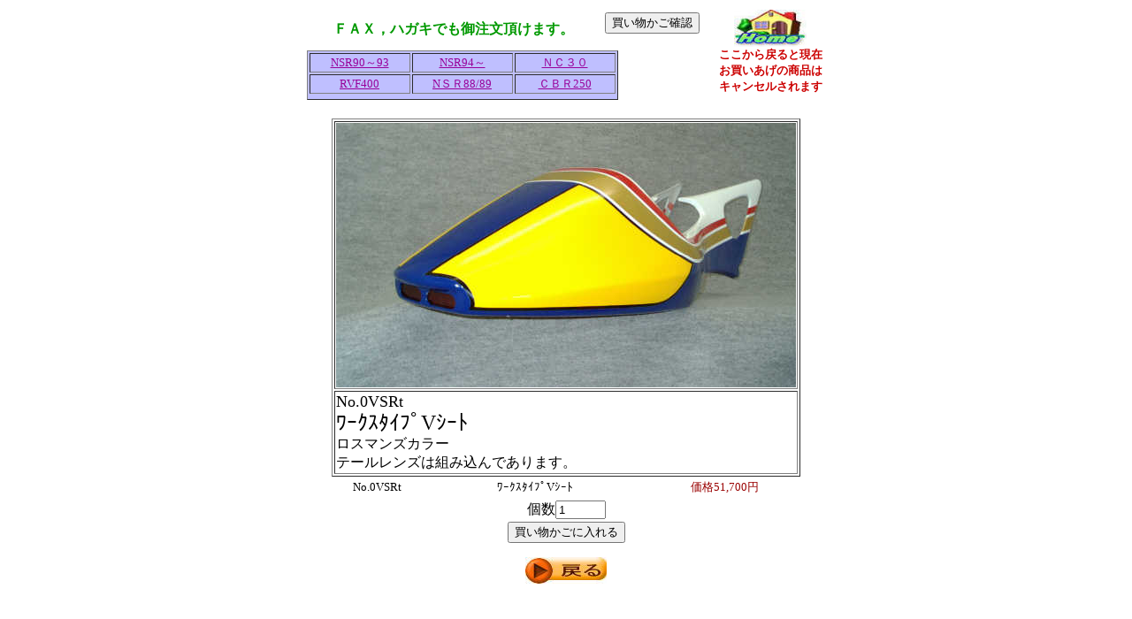

--- FILE ---
content_type: text/html
request_url: http://shirokiya-m.com/silhouette/b010101.htm
body_size: 3520
content:
<HTML>
<HEAD>
<META name="GENERATOR" content="RealTime i-shopV2Maker for Windows">
<TITLE>ܰ������V��ā@���׏��</TITLE>
</HEAD>
<BODY>
<CENTER>
<TABLE height="90">
<TBODY>
<TR>
<TD width="458" valign="top">
<TABLE>
<TBODY>
<TR>
<TD width="326" align="center"><FONT color="#009900"><B>
�e�`�w�C�n�K�L�ł��䒍�������܂��B
</B></FONT></TD>
<TD width="115" align="center">
<FORM ACTION="http://shirokiya-m.com/cgi-bin/shopcgi.cgi" METHOD="POST">
<INPUT TYPE = "hidden" NAME= "Lcnt" VALUE="9">
<INPUT TYPE = "submit" VALUE="�����������m�F">
</FORM>
</TD></TR>
</TBODY>
</TABLE>
<TABLE border="1" bgcolor="#bfbfff">
<TBODY>
<TR>
<TD width="110" align="center" bgcolor="#bfbfff"><FONT size="-1"><A href="shop01.htm"><FONT size="-1" color="#990099">
NSR90�`93
</FONT></A></FONT></TD>
<TD width="110" align="center" bgcolor="#bfbfff"><FONT size="-1"><A href="shop02.htm"><FONT size="-1" color="#990099">
NSR94�`
</FONT></A></FONT></TD>
<TD width="110" align="center" bgcolor="#bfbfff"><FONT size="-1"><A href="shop03.htm"><FONT size="-1" color="#990099">
�m�b�R�O
</FONT></A></FONT></TD>
</TR>
<TR>
<TD width="110" align="center" bgcolor="#bfbfff"><FONT size="-1"><A href="shop04.htm"><FONT size="-1" color="#990099">
RVF400
</FONT></A></FONT></TD>
<TD width="110" align="center" bgcolor="#bfbfff"><FONT size="-1"><A href="shop05.htm"><FONT size="-1" color="#990099">
N�r�q88/89
</FONT></A></FONT></TD>
<TD width="110" align="center" bgcolor="#bfbfff"><FONT size="-1"><A href="shop06.htm"><FONT size="-1" color="#990099">
�b�a�q250
</FONT></A></FONT></TD>
</TR>
<TR>
</TR>
<TR>
</TR>
</TBODY>
</TABLE>
</TD>
<TD width="125" valign="top" align="center"><A href="http://shirokiya-m.com/cgi-bin/shopexit.cgi"  target="_top"><IMG src="img/Button-Hm.jpg" width="82" height="42" border="0"></A><BR>
<FONT size="-1" color="#cc0000"><B>��������߂�ƌ��݂����������̏��i�̓L�����Z������܂�</B></FONT></TD>
</TR>
</TBODY>
</TABLE><BR>
<TABLE border="1">
  <TBODY>
    <TR>
<TD width="520" height="300" align="center"><IMG src="img/l010101.jpg" border="0">
</TD>
</TR>
<TR>
<TD width="520" height="80" align="left" valign="top"><FONT size="+1">No.0VSRt</FONT><BR>
<FONT size="+2">ܰ������V���</FONT><BR>
<FONT size="+0">���X�}���Y�J���[<BR>�e�[�������Y�͑g�ݍ���ł���܂��B                                                                                                                                                                                                                                                                                 </TD>
</TR>
</TBODY>
</TABLE>
<TABLE border="0">
<TBODY>
<TR>
<TD width="160" align="center" valign="middle">
<FONT size="-1">No.0VSRt</FONT>
</TD>
<TD width="190" align="center" valign="middle">
<FONT size="-1">ܰ������V���</FONT>
</TD>
<TD width="230" align="center" valign="middle">
  <FONT size="-1" color="#990000">���i51,700�~<!-- 47000 --></FONT>
</TD>
</TR>
</TBODY>
</TABLE>
<FORM ACTION="http://shirokiya-m.com/cgi-bin/shopcgi.cgi" METHOD="POST">
<INPUT TYPE = "hidden" NAME= "Lcnt" VALUE="0">
<INPUT TYPE = "hidden" NAME= "Hinban" VALUE=0VSRt>
<INPUT TYPE = "hidden" NAME= "Hinmei" VALUE=ܰ������V���>
<INPUT TYPE = "hidden" NAME= "Tanka" VALUE=51700>
<TABLE>
<TBODY>
<TR>
<TD width="100" align="center" valign="middle">��<INPUT TYPE = "text" NAME="Kosuu" SIZE = 5 value="1"></TD>
</TR>
</TBODY>
</TABLE>
<INPUT TYPE = "submit" VALUE="�����������ɓ����"></FORM>
<P align="center"><A href="shop01.htm"><IMG src="img/Button-M1.jpg" border="0"></A></P>
</CENTER>
</BODY>
</HTML>
